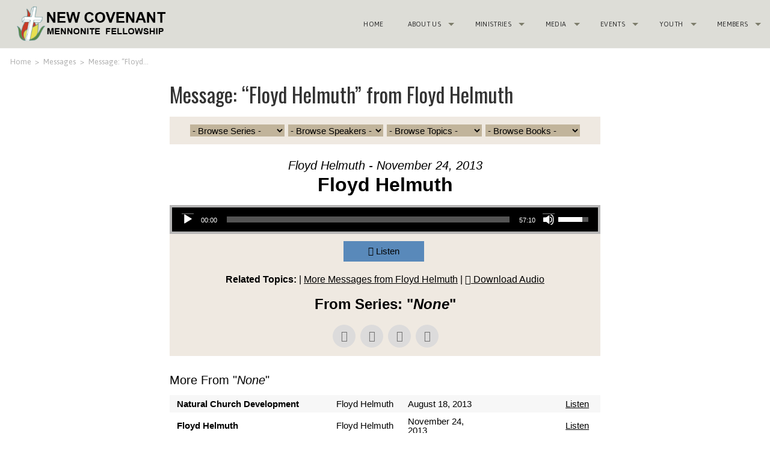

--- FILE ---
content_type: text/html; charset=UTF-8
request_url: https://ncmf.org/messages/message-date/floyd-helmuth/
body_size: 73277
content:
<!DOCTYPE html>
<html xmlns="http://www.w3.org/1999/xhtml" lang="en-US">
<head>
<meta http-equiv="Content-Type" content="text/html; charset=UTF-8" />

<title>Message: &#8220;Floyd Helmuth&#8221; from Floyd Helmuth | - New Covenant Mennonite Fellowship</title>

<meta name="viewport" content="width=device-width,initial-scale=1,user-scalable=no">

<link rel="icon" type="image/png" href="http://ncmf.org/wp-content/uploads/2013/02/NCMF_IOS.png">



<!-- MapPress Easy Google Maps Version:2.90.6 (https://www.mappresspro.com) -->
<meta name='robots' content='max-image-preview:large' />
<link rel='dns-prefetch' href='//fonts.googleapis.com' />
<link rel="alternate" type="application/rss+xml" title="New Covenant Mennonite Fellowship &raquo; Feed" href="https://ncmf.org/feed/" />
<link rel="alternate" type="application/rss+xml" title="New Covenant Mennonite Fellowship &raquo; Comments Feed" href="https://ncmf.org/comments/feed/" />
<link rel="alternate" type="text/calendar" title="New Covenant Mennonite Fellowship &raquo; iCal Feed" href="https://ncmf.org/events/?ical=1" />
<link rel="alternate" title="oEmbed (JSON)" type="application/json+oembed" href="https://ncmf.org/wp-json/oembed/1.0/embed?url=https%3A%2F%2Fncmf.org%2Fmessages%2Fmessage-date%2Ffloyd-helmuth%2F" />
<link rel="alternate" title="oEmbed (XML)" type="text/xml+oembed" href="https://ncmf.org/wp-json/oembed/1.0/embed?url=https%3A%2F%2Fncmf.org%2Fmessages%2Fmessage-date%2Ffloyd-helmuth%2F&#038;format=xml" />
<style id='wp-img-auto-sizes-contain-inline-css' type='text/css'>
img:is([sizes=auto i],[sizes^="auto," i]){contain-intrinsic-size:3000px 1500px}
/*# sourceURL=wp-img-auto-sizes-contain-inline-css */
</style>
<link rel='stylesheet' id='SeriesEngineFrontendStyles-css' href='https://ncmf.org/wp-content/plugins/seriesengine_plugin/css/se_styles.css?ver=6.9' type='text/css' media='all' />
<link rel='stylesheet' id='mediaelement-css' href='https://ncmf.org/wp-includes/js/mediaelement/mediaelementplayer-legacy.min.css?ver=4.2.17' type='text/css' media='all' />
<link rel='stylesheet' id='wp-mediaelement-css' href='https://ncmf.org/wp-includes/js/mediaelement/wp-mediaelement.min.css?ver=6.9' type='text/css' media='all' />
<style id='wp-emoji-styles-inline-css' type='text/css'>

	img.wp-smiley, img.emoji {
		display: inline !important;
		border: none !important;
		box-shadow: none !important;
		height: 1em !important;
		width: 1em !important;
		margin: 0 0.07em !important;
		vertical-align: -0.1em !important;
		background: none !important;
		padding: 0 !important;
	}
/*# sourceURL=wp-emoji-styles-inline-css */
</style>
<link rel='stylesheet' id='wp-block-library-css' href='https://ncmf.org/wp-includes/css/dist/block-library/style.min.css?ver=6.9' type='text/css' media='all' />
<style id='wp-block-image-inline-css' type='text/css'>
.wp-block-image>a,.wp-block-image>figure>a{display:inline-block}.wp-block-image img{box-sizing:border-box;height:auto;max-width:100%;vertical-align:bottom}@media not (prefers-reduced-motion){.wp-block-image img.hide{visibility:hidden}.wp-block-image img.show{animation:show-content-image .4s}}.wp-block-image[style*=border-radius] img,.wp-block-image[style*=border-radius]>a{border-radius:inherit}.wp-block-image.has-custom-border img{box-sizing:border-box}.wp-block-image.aligncenter{text-align:center}.wp-block-image.alignfull>a,.wp-block-image.alignwide>a{width:100%}.wp-block-image.alignfull img,.wp-block-image.alignwide img{height:auto;width:100%}.wp-block-image .aligncenter,.wp-block-image .alignleft,.wp-block-image .alignright,.wp-block-image.aligncenter,.wp-block-image.alignleft,.wp-block-image.alignright{display:table}.wp-block-image .aligncenter>figcaption,.wp-block-image .alignleft>figcaption,.wp-block-image .alignright>figcaption,.wp-block-image.aligncenter>figcaption,.wp-block-image.alignleft>figcaption,.wp-block-image.alignright>figcaption{caption-side:bottom;display:table-caption}.wp-block-image .alignleft{float:left;margin:.5em 1em .5em 0}.wp-block-image .alignright{float:right;margin:.5em 0 .5em 1em}.wp-block-image .aligncenter{margin-left:auto;margin-right:auto}.wp-block-image :where(figcaption){margin-bottom:1em;margin-top:.5em}.wp-block-image.is-style-circle-mask img{border-radius:9999px}@supports ((-webkit-mask-image:none) or (mask-image:none)) or (-webkit-mask-image:none){.wp-block-image.is-style-circle-mask img{border-radius:0;-webkit-mask-image:url('data:image/svg+xml;utf8,<svg viewBox="0 0 100 100" xmlns="http://www.w3.org/2000/svg"><circle cx="50" cy="50" r="50"/></svg>');mask-image:url('data:image/svg+xml;utf8,<svg viewBox="0 0 100 100" xmlns="http://www.w3.org/2000/svg"><circle cx="50" cy="50" r="50"/></svg>');mask-mode:alpha;-webkit-mask-position:center;mask-position:center;-webkit-mask-repeat:no-repeat;mask-repeat:no-repeat;-webkit-mask-size:contain;mask-size:contain}}:root :where(.wp-block-image.is-style-rounded img,.wp-block-image .is-style-rounded img){border-radius:9999px}.wp-block-image figure{margin:0}.wp-lightbox-container{display:flex;flex-direction:column;position:relative}.wp-lightbox-container img{cursor:zoom-in}.wp-lightbox-container img:hover+button{opacity:1}.wp-lightbox-container button{align-items:center;backdrop-filter:blur(16px) saturate(180%);background-color:#5a5a5a40;border:none;border-radius:4px;cursor:zoom-in;display:flex;height:20px;justify-content:center;opacity:0;padding:0;position:absolute;right:16px;text-align:center;top:16px;width:20px;z-index:100}@media not (prefers-reduced-motion){.wp-lightbox-container button{transition:opacity .2s ease}}.wp-lightbox-container button:focus-visible{outline:3px auto #5a5a5a40;outline:3px auto -webkit-focus-ring-color;outline-offset:3px}.wp-lightbox-container button:hover{cursor:pointer;opacity:1}.wp-lightbox-container button:focus{opacity:1}.wp-lightbox-container button:focus,.wp-lightbox-container button:hover,.wp-lightbox-container button:not(:hover):not(:active):not(.has-background){background-color:#5a5a5a40;border:none}.wp-lightbox-overlay{box-sizing:border-box;cursor:zoom-out;height:100vh;left:0;overflow:hidden;position:fixed;top:0;visibility:hidden;width:100%;z-index:100000}.wp-lightbox-overlay .close-button{align-items:center;cursor:pointer;display:flex;justify-content:center;min-height:40px;min-width:40px;padding:0;position:absolute;right:calc(env(safe-area-inset-right) + 16px);top:calc(env(safe-area-inset-top) + 16px);z-index:5000000}.wp-lightbox-overlay .close-button:focus,.wp-lightbox-overlay .close-button:hover,.wp-lightbox-overlay .close-button:not(:hover):not(:active):not(.has-background){background:none;border:none}.wp-lightbox-overlay .lightbox-image-container{height:var(--wp--lightbox-container-height);left:50%;overflow:hidden;position:absolute;top:50%;transform:translate(-50%,-50%);transform-origin:top left;width:var(--wp--lightbox-container-width);z-index:9999999999}.wp-lightbox-overlay .wp-block-image{align-items:center;box-sizing:border-box;display:flex;height:100%;justify-content:center;margin:0;position:relative;transform-origin:0 0;width:100%;z-index:3000000}.wp-lightbox-overlay .wp-block-image img{height:var(--wp--lightbox-image-height);min-height:var(--wp--lightbox-image-height);min-width:var(--wp--lightbox-image-width);width:var(--wp--lightbox-image-width)}.wp-lightbox-overlay .wp-block-image figcaption{display:none}.wp-lightbox-overlay button{background:none;border:none}.wp-lightbox-overlay .scrim{background-color:#fff;height:100%;opacity:.9;position:absolute;width:100%;z-index:2000000}.wp-lightbox-overlay.active{visibility:visible}@media not (prefers-reduced-motion){.wp-lightbox-overlay.active{animation:turn-on-visibility .25s both}.wp-lightbox-overlay.active img{animation:turn-on-visibility .35s both}.wp-lightbox-overlay.show-closing-animation:not(.active){animation:turn-off-visibility .35s both}.wp-lightbox-overlay.show-closing-animation:not(.active) img{animation:turn-off-visibility .25s both}.wp-lightbox-overlay.zoom.active{animation:none;opacity:1;visibility:visible}.wp-lightbox-overlay.zoom.active .lightbox-image-container{animation:lightbox-zoom-in .4s}.wp-lightbox-overlay.zoom.active .lightbox-image-container img{animation:none}.wp-lightbox-overlay.zoom.active .scrim{animation:turn-on-visibility .4s forwards}.wp-lightbox-overlay.zoom.show-closing-animation:not(.active){animation:none}.wp-lightbox-overlay.zoom.show-closing-animation:not(.active) .lightbox-image-container{animation:lightbox-zoom-out .4s}.wp-lightbox-overlay.zoom.show-closing-animation:not(.active) .lightbox-image-container img{animation:none}.wp-lightbox-overlay.zoom.show-closing-animation:not(.active) .scrim{animation:turn-off-visibility .4s forwards}}@keyframes show-content-image{0%{visibility:hidden}99%{visibility:hidden}to{visibility:visible}}@keyframes turn-on-visibility{0%{opacity:0}to{opacity:1}}@keyframes turn-off-visibility{0%{opacity:1;visibility:visible}99%{opacity:0;visibility:visible}to{opacity:0;visibility:hidden}}@keyframes lightbox-zoom-in{0%{transform:translate(calc((-100vw + var(--wp--lightbox-scrollbar-width))/2 + var(--wp--lightbox-initial-left-position)),calc(-50vh + var(--wp--lightbox-initial-top-position))) scale(var(--wp--lightbox-scale))}to{transform:translate(-50%,-50%) scale(1)}}@keyframes lightbox-zoom-out{0%{transform:translate(-50%,-50%) scale(1);visibility:visible}99%{visibility:visible}to{transform:translate(calc((-100vw + var(--wp--lightbox-scrollbar-width))/2 + var(--wp--lightbox-initial-left-position)),calc(-50vh + var(--wp--lightbox-initial-top-position))) scale(var(--wp--lightbox-scale));visibility:hidden}}
/*# sourceURL=https://ncmf.org/wp-includes/blocks/image/style.min.css */
</style>
<style id='global-styles-inline-css' type='text/css'>
:root{--wp--preset--aspect-ratio--square: 1;--wp--preset--aspect-ratio--4-3: 4/3;--wp--preset--aspect-ratio--3-4: 3/4;--wp--preset--aspect-ratio--3-2: 3/2;--wp--preset--aspect-ratio--2-3: 2/3;--wp--preset--aspect-ratio--16-9: 16/9;--wp--preset--aspect-ratio--9-16: 9/16;--wp--preset--color--black: #000000;--wp--preset--color--cyan-bluish-gray: #abb8c3;--wp--preset--color--white: #ffffff;--wp--preset--color--pale-pink: #f78da7;--wp--preset--color--vivid-red: #cf2e2e;--wp--preset--color--luminous-vivid-orange: #ff6900;--wp--preset--color--luminous-vivid-amber: #fcb900;--wp--preset--color--light-green-cyan: #7bdcb5;--wp--preset--color--vivid-green-cyan: #00d084;--wp--preset--color--pale-cyan-blue: #8ed1fc;--wp--preset--color--vivid-cyan-blue: #0693e3;--wp--preset--color--vivid-purple: #9b51e0;--wp--preset--gradient--vivid-cyan-blue-to-vivid-purple: linear-gradient(135deg,rgb(6,147,227) 0%,rgb(155,81,224) 100%);--wp--preset--gradient--light-green-cyan-to-vivid-green-cyan: linear-gradient(135deg,rgb(122,220,180) 0%,rgb(0,208,130) 100%);--wp--preset--gradient--luminous-vivid-amber-to-luminous-vivid-orange: linear-gradient(135deg,rgb(252,185,0) 0%,rgb(255,105,0) 100%);--wp--preset--gradient--luminous-vivid-orange-to-vivid-red: linear-gradient(135deg,rgb(255,105,0) 0%,rgb(207,46,46) 100%);--wp--preset--gradient--very-light-gray-to-cyan-bluish-gray: linear-gradient(135deg,rgb(238,238,238) 0%,rgb(169,184,195) 100%);--wp--preset--gradient--cool-to-warm-spectrum: linear-gradient(135deg,rgb(74,234,220) 0%,rgb(151,120,209) 20%,rgb(207,42,186) 40%,rgb(238,44,130) 60%,rgb(251,105,98) 80%,rgb(254,248,76) 100%);--wp--preset--gradient--blush-light-purple: linear-gradient(135deg,rgb(255,206,236) 0%,rgb(152,150,240) 100%);--wp--preset--gradient--blush-bordeaux: linear-gradient(135deg,rgb(254,205,165) 0%,rgb(254,45,45) 50%,rgb(107,0,62) 100%);--wp--preset--gradient--luminous-dusk: linear-gradient(135deg,rgb(255,203,112) 0%,rgb(199,81,192) 50%,rgb(65,88,208) 100%);--wp--preset--gradient--pale-ocean: linear-gradient(135deg,rgb(255,245,203) 0%,rgb(182,227,212) 50%,rgb(51,167,181) 100%);--wp--preset--gradient--electric-grass: linear-gradient(135deg,rgb(202,248,128) 0%,rgb(113,206,126) 100%);--wp--preset--gradient--midnight: linear-gradient(135deg,rgb(2,3,129) 0%,rgb(40,116,252) 100%);--wp--preset--font-size--small: 13px;--wp--preset--font-size--medium: 20px;--wp--preset--font-size--large: 36px;--wp--preset--font-size--x-large: 42px;--wp--preset--spacing--20: 0.44rem;--wp--preset--spacing--30: 0.67rem;--wp--preset--spacing--40: 1rem;--wp--preset--spacing--50: 1.5rem;--wp--preset--spacing--60: 2.25rem;--wp--preset--spacing--70: 3.38rem;--wp--preset--spacing--80: 5.06rem;--wp--preset--shadow--natural: 6px 6px 9px rgba(0, 0, 0, 0.2);--wp--preset--shadow--deep: 12px 12px 50px rgba(0, 0, 0, 0.4);--wp--preset--shadow--sharp: 6px 6px 0px rgba(0, 0, 0, 0.2);--wp--preset--shadow--outlined: 6px 6px 0px -3px rgb(255, 255, 255), 6px 6px rgb(0, 0, 0);--wp--preset--shadow--crisp: 6px 6px 0px rgb(0, 0, 0);}:where(.is-layout-flex){gap: 0.5em;}:where(.is-layout-grid){gap: 0.5em;}body .is-layout-flex{display: flex;}.is-layout-flex{flex-wrap: wrap;align-items: center;}.is-layout-flex > :is(*, div){margin: 0;}body .is-layout-grid{display: grid;}.is-layout-grid > :is(*, div){margin: 0;}:where(.wp-block-columns.is-layout-flex){gap: 2em;}:where(.wp-block-columns.is-layout-grid){gap: 2em;}:where(.wp-block-post-template.is-layout-flex){gap: 1.25em;}:where(.wp-block-post-template.is-layout-grid){gap: 1.25em;}.has-black-color{color: var(--wp--preset--color--black) !important;}.has-cyan-bluish-gray-color{color: var(--wp--preset--color--cyan-bluish-gray) !important;}.has-white-color{color: var(--wp--preset--color--white) !important;}.has-pale-pink-color{color: var(--wp--preset--color--pale-pink) !important;}.has-vivid-red-color{color: var(--wp--preset--color--vivid-red) !important;}.has-luminous-vivid-orange-color{color: var(--wp--preset--color--luminous-vivid-orange) !important;}.has-luminous-vivid-amber-color{color: var(--wp--preset--color--luminous-vivid-amber) !important;}.has-light-green-cyan-color{color: var(--wp--preset--color--light-green-cyan) !important;}.has-vivid-green-cyan-color{color: var(--wp--preset--color--vivid-green-cyan) !important;}.has-pale-cyan-blue-color{color: var(--wp--preset--color--pale-cyan-blue) !important;}.has-vivid-cyan-blue-color{color: var(--wp--preset--color--vivid-cyan-blue) !important;}.has-vivid-purple-color{color: var(--wp--preset--color--vivid-purple) !important;}.has-black-background-color{background-color: var(--wp--preset--color--black) !important;}.has-cyan-bluish-gray-background-color{background-color: var(--wp--preset--color--cyan-bluish-gray) !important;}.has-white-background-color{background-color: var(--wp--preset--color--white) !important;}.has-pale-pink-background-color{background-color: var(--wp--preset--color--pale-pink) !important;}.has-vivid-red-background-color{background-color: var(--wp--preset--color--vivid-red) !important;}.has-luminous-vivid-orange-background-color{background-color: var(--wp--preset--color--luminous-vivid-orange) !important;}.has-luminous-vivid-amber-background-color{background-color: var(--wp--preset--color--luminous-vivid-amber) !important;}.has-light-green-cyan-background-color{background-color: var(--wp--preset--color--light-green-cyan) !important;}.has-vivid-green-cyan-background-color{background-color: var(--wp--preset--color--vivid-green-cyan) !important;}.has-pale-cyan-blue-background-color{background-color: var(--wp--preset--color--pale-cyan-blue) !important;}.has-vivid-cyan-blue-background-color{background-color: var(--wp--preset--color--vivid-cyan-blue) !important;}.has-vivid-purple-background-color{background-color: var(--wp--preset--color--vivid-purple) !important;}.has-black-border-color{border-color: var(--wp--preset--color--black) !important;}.has-cyan-bluish-gray-border-color{border-color: var(--wp--preset--color--cyan-bluish-gray) !important;}.has-white-border-color{border-color: var(--wp--preset--color--white) !important;}.has-pale-pink-border-color{border-color: var(--wp--preset--color--pale-pink) !important;}.has-vivid-red-border-color{border-color: var(--wp--preset--color--vivid-red) !important;}.has-luminous-vivid-orange-border-color{border-color: var(--wp--preset--color--luminous-vivid-orange) !important;}.has-luminous-vivid-amber-border-color{border-color: var(--wp--preset--color--luminous-vivid-amber) !important;}.has-light-green-cyan-border-color{border-color: var(--wp--preset--color--light-green-cyan) !important;}.has-vivid-green-cyan-border-color{border-color: var(--wp--preset--color--vivid-green-cyan) !important;}.has-pale-cyan-blue-border-color{border-color: var(--wp--preset--color--pale-cyan-blue) !important;}.has-vivid-cyan-blue-border-color{border-color: var(--wp--preset--color--vivid-cyan-blue) !important;}.has-vivid-purple-border-color{border-color: var(--wp--preset--color--vivid-purple) !important;}.has-vivid-cyan-blue-to-vivid-purple-gradient-background{background: var(--wp--preset--gradient--vivid-cyan-blue-to-vivid-purple) !important;}.has-light-green-cyan-to-vivid-green-cyan-gradient-background{background: var(--wp--preset--gradient--light-green-cyan-to-vivid-green-cyan) !important;}.has-luminous-vivid-amber-to-luminous-vivid-orange-gradient-background{background: var(--wp--preset--gradient--luminous-vivid-amber-to-luminous-vivid-orange) !important;}.has-luminous-vivid-orange-to-vivid-red-gradient-background{background: var(--wp--preset--gradient--luminous-vivid-orange-to-vivid-red) !important;}.has-very-light-gray-to-cyan-bluish-gray-gradient-background{background: var(--wp--preset--gradient--very-light-gray-to-cyan-bluish-gray) !important;}.has-cool-to-warm-spectrum-gradient-background{background: var(--wp--preset--gradient--cool-to-warm-spectrum) !important;}.has-blush-light-purple-gradient-background{background: var(--wp--preset--gradient--blush-light-purple) !important;}.has-blush-bordeaux-gradient-background{background: var(--wp--preset--gradient--blush-bordeaux) !important;}.has-luminous-dusk-gradient-background{background: var(--wp--preset--gradient--luminous-dusk) !important;}.has-pale-ocean-gradient-background{background: var(--wp--preset--gradient--pale-ocean) !important;}.has-electric-grass-gradient-background{background: var(--wp--preset--gradient--electric-grass) !important;}.has-midnight-gradient-background{background: var(--wp--preset--gradient--midnight) !important;}.has-small-font-size{font-size: var(--wp--preset--font-size--small) !important;}.has-medium-font-size{font-size: var(--wp--preset--font-size--medium) !important;}.has-large-font-size{font-size: var(--wp--preset--font-size--large) !important;}.has-x-large-font-size{font-size: var(--wp--preset--font-size--x-large) !important;}
/*# sourceURL=global-styles-inline-css */
</style>

<style id='classic-theme-styles-inline-css' type='text/css'>
/*! This file is auto-generated */
.wp-block-button__link{color:#fff;background-color:#32373c;border-radius:9999px;box-shadow:none;text-decoration:none;padding:calc(.667em + 2px) calc(1.333em + 2px);font-size:1.125em}.wp-block-file__button{background:#32373c;color:#fff;text-decoration:none}
/*# sourceURL=/wp-includes/css/classic-themes.min.css */
</style>
<link rel='stylesheet' id='mappress-leaflet-css' href='https://ncmf.org/wp-content/plugins/mappress-google-maps-for-wordpress/lib/leaflet/leaflet.css?ver=1.7.1' type='text/css' media='all' />
<link rel='stylesheet' id='mappress-css' href='https://ncmf.org/wp-content/plugins/mappress-google-maps-for-wordpress/css/mappress.css?ver=2.90.6' type='text/css' media='all' />
<link rel='stylesheet' id='thickbox.css-css' href='https://ncmf.org/wp-includes/js/thickbox/thickbox.css?ver=1.0' type='text/css' media='all' />
<link rel='stylesheet' id='dashicons-css' href='https://ncmf.org/wp-includes/css/dashicons.min.css?ver=6.9' type='text/css' media='all' />
<link rel='stylesheet' id='thickbox-css' href='https://ncmf.org/wp-includes/js/thickbox/thickbox.css?ver=6.9' type='text/css' media='all' />
<link rel='stylesheet' id='uplifted-fonts-css' href='//fonts.googleapis.com/css?family=Asap%3A400%2C700%7COswald%3A300%2C400%2C700&#038;subset=latin%2Clatin-ext&#038;ver=6.9' type='text/css' media='all' />
<link rel='stylesheet' id='uplifted-flexslider-css' href='https://ncmf.org/wp-content/themes/uplifted/assets/css/flexslider-fonts.css?ver=6.9' type='text/css' media='all' />
<link rel='stylesheet' id='wp-members-css' href='https://ncmf.org/wp-content/plugins/wp-members/assets/css/forms/generic-no-float.min.css?ver=3.4.9.5' type='text/css' media='all' />
<link rel='stylesheet' id='__EPYT__style-css' href='https://ncmf.org/wp-content/plugins/youtube-embed-plus/styles/ytprefs.min.css?ver=14.2.1.3' type='text/css' media='all' />
<style id='__EPYT__style-inline-css' type='text/css'>

                .epyt-gallery-thumb {
                        width: 33.333%;
                }
                
/*# sourceURL=__EPYT__style-inline-css */
</style>
<link rel='stylesheet' id='uplifted-style-override-css' href='https://ncmf.org/wp-content/uploads/2024/06/style.css?ver=2024-06-16' type='text/css' media='all' />
<script type="text/javascript" src="https://ncmf.org/wp-includes/js/jquery/jquery.min.js?ver=3.7.1" id="jquery-core-js"></script>
<script type="text/javascript" src="https://ncmf.org/wp-includes/js/jquery/jquery-migrate.min.js?ver=3.4.1" id="jquery-migrate-js"></script>
<script type="text/javascript" id="SeriesEngineFrontendJavascript-js-extra">
/* <![CDATA[ */
var seajax = {"ajaxurl":"https://ncmf.org/wp-admin/admin-ajax.php"};
//# sourceURL=SeriesEngineFrontendJavascript-js-extra
/* ]]> */
</script>
<script type="text/javascript" src="https://ncmf.org/wp-content/plugins/seriesengine_plugin/js/seriesenginefrontend281.js?ver=6.9" id="SeriesEngineFrontendJavascript-js"></script>
<script type="text/javascript" id="ctfw-ie-unsupported-js-extra">
/* <![CDATA[ */
var ctfw_ie_unsupported = {"default_version":"7","min_version":"5","max_version":"9","version":"7","message":"You are using an outdated version of Internet Explorer. Please upgrade your browser to use this site.","redirect_url":"http://browsehappy.com/"};
//# sourceURL=ctfw-ie-unsupported-js-extra
/* ]]> */
</script>
<script type="text/javascript" src="https://ncmf.org/wp-content/themes/uplifted/framework/js/ie-unsupported.js?ver=1.0.4" id="ctfw-ie-unsupported-js"></script>
<script type="text/javascript" src="https://ncmf.org/wp-content/themes/uplifted/framework/js/jquery.fitvids.js?ver=1.0.4" id="fitvids-js"></script>
<script type="text/javascript" src="https://ncmf.org/wp-content/themes/uplifted/framework/js/responsive-embeds.js?ver=1.0.4" id="ctfw-responsive-embeds-js"></script>
<script type="text/javascript" src="https://ncmf.org/wp-content/themes/uplifted/assets/js/jquery.flexslider.js?ver=6.9" id="uplifted-flexslider-js"></script>
<script type="text/javascript" id="__ytprefs__-js-extra">
/* <![CDATA[ */
var _EPYT_ = {"ajaxurl":"https://ncmf.org/wp-admin/admin-ajax.php","security":"db92b81d95","gallery_scrolloffset":"20","eppathtoscripts":"https://ncmf.org/wp-content/plugins/youtube-embed-plus/scripts/","eppath":"https://ncmf.org/wp-content/plugins/youtube-embed-plus/","epresponsiveselector":"[\"iframe.__youtube_prefs__\",\"iframe[src*='youtube.com']\",\"iframe[src*='youtube-nocookie.com']\",\"iframe[data-ep-src*='youtube.com']\",\"iframe[data-ep-src*='youtube-nocookie.com']\",\"iframe[data-ep-gallerysrc*='youtube.com']\"]","epdovol":"1","version":"14.2.1.3","evselector":"iframe.__youtube_prefs__[src], iframe[src*=\"youtube.com/embed/\"], iframe[src*=\"youtube-nocookie.com/embed/\"]","ajax_compat":"","maxres_facade":"eager","ytapi_load":"never","pause_others":"","stopMobileBuffer":"1","facade_mode":"","not_live_on_channel":"","vi_active":"","vi_js_posttypes":[]};
//# sourceURL=__ytprefs__-js-extra
/* ]]> */
</script>
<script type="text/javascript" src="https://ncmf.org/wp-content/plugins/youtube-embed-plus/scripts/ytprefs.min.js?ver=14.2.1.3" id="__ytprefs__-js"></script>
<script type="text/javascript" src="https://ncmf.org/wp-content/plugins/spider-event-calendar/elements/calendar.js?ver=1.5.64" id="Calendar-js"></script>
<script type="text/javascript" src="https://ncmf.org/wp-content/plugins/spider-event-calendar/elements/calendar-setup.js?ver=1.5.64" id="calendar-setup-js"></script>
<script type="text/javascript" src="https://ncmf.org/wp-content/plugins/spider-event-calendar/elements/calendar_function.js?ver=1.5.64" id="calendar_function-js"></script>
<link rel="https://api.w.org/" href="https://ncmf.org/wp-json/" /><link rel="EditURI" type="application/rsd+xml" title="RSD" href="https://ncmf.org/xmlrpc.php?rsd" />
<link rel="canonical" href="https://ncmf.org/messages/message-date/floyd-helmuth/" />
<link rel='shortlink' href='https://ncmf.org/?p=4775' />
<meta property="og:site_name" content="New Covenant Mennonite Fellowship" /><meta property="og:description" content="A message from the series &quot;None.&quot; " /><meta property="og:title" content="Message: &#8220;Floyd Helmuth&#8221; from Floyd Helmuth" /><meta property="og:url" content='https://ncmf.org/messages/message-date/floyd-helmuth/' /><!-- Display fixes for Internet Explorer -->
	<!--[if IE 9]>
	<link href="https://ncmf.org/wp-content/plugins/seriesengine_plugin/css/ie9_fix.css" rel="stylesheet" type="text/css" />
	<![endif]-->
	<!--[if IE 8]>
	<link href="https://ncmf.org/wp-content/plugins/seriesengine_plugin/css/ie8_fix.css" rel="stylesheet" type="text/css" />
	<![endif]-->
	<!--[if lte IE 7]>
	<link href="https://ncmf.org/wp-content/plugins/seriesengine_plugin/css/ie7_fix.css" rel="stylesheet" type="text/css" />
	<![endif]-->
	<!-- end display fixes for Internet Explorer -->  <script>
    var xx_cal_xx = '&';
  </script>
  <meta name="tec-api-version" content="v1"><meta name="tec-api-origin" content="https://ncmf.org"><link rel="alternate" href="https://ncmf.org/wp-json/tribe/events/v1/" /><style type='text/css' id='custom-header-textcolor'>.title-area #title a{ color: #blank; } </style><link rel="icon" href="https://ncmf.org/wp-content/uploads/2024/05/cropped-Nw-Covenant-Logo-Icon_upscaled-100x100.png" sizes="32x32" />
<link rel="icon" href="https://ncmf.org/wp-content/uploads/2024/05/cropped-Nw-Covenant-Logo-Icon_upscaled-200x200.png" sizes="192x192" />
<link rel="apple-touch-icon" href="https://ncmf.org/wp-content/uploads/2024/05/cropped-Nw-Covenant-Logo-Icon_upscaled-200x200.png" />
<meta name="msapplication-TileImage" content="https://ncmf.org/wp-content/uploads/2024/05/cropped-Nw-Covenant-Logo-Icon_upscaled-300x300.png" />






<link rel='stylesheet' id='spcalendar-jos-css' href='https://ncmf.org/wp-content/plugins/spider-event-calendar/elements/calendar-jos.css?ver=1.5.64' type='text/css' media='' />
<link rel='stylesheet' id='wp-color-picker-css' href='https://ncmf.org/wp-admin/css/color-picker.min.css?ver=6.9' type='text/css' media='all' />
<link rel='stylesheet' id='gllr_stylesheet-css' href='https://ncmf.org/wp-content/plugins/gallery-plugin/css/frontend_style.css?ver=4.7.1' type='text/css' media='all' />
<link rel='stylesheet' id='gllr_fancybox_stylesheet-css' href='https://ncmf.org/wp-content/plugins/gallery-plugin/fancybox/jquery.fancybox.min.css?ver=4.7.1' type='text/css' media='all' />
</head>
<body class="wp-singular enmse_message-template-default single single-enmse_message postid-4775 wp-theme-uplifted fl-builder-2-8-3-6 gllr_uplifted-theme tribe-no-js uplifted-no-sidebar layout_default">







<div id="wrapper">

	
	<header id="masthead">

		
		<div class="top-bar-container fixed">
				<nav class="top-bar">

					
					<ul class="title-area">
						<li class="name">
							<h1 id="title">
								<a class="title" href="https://ncmf.org/">
																	<img src="https://www.ncmf.org/wp-content/uploads/2014/10/ncmf_logo_final.png" alt="" />
																								</a>
							</h1>
						</li>
						<li class="toggle-topbar menu-icon"><a href="#"><span>Menu</span></a></li>
					</ul>

					
					<section class="top-bar-section">
																		
												<ul id="menu-ncmf-main" class="top-bar-menu right"><li class="divider"></li><li id="menu-item-1018" class="menu-item menu-item-type-post_type menu-item-object-page menu-item-home menu-item-1018"><a href="https://ncmf.org/">Home</a></li>
<li class="divider"></li><li id="menu-item-8" class="menu-item menu-item-type-post_type menu-item-object-page menu-item-has-children has-dropdown menu-item-8"><a href="https://ncmf.org/aboutus/">About Us</a>
<ul class="sub-menu dropdown">
	<li id="menu-item-218" class="menu-item menu-item-type-post_type menu-item-object-page menu-item-218"><a href="https://ncmf.org/aboutus/contactus/">Contact Us</a></li>
	<li id="menu-item-219" class="menu-item menu-item-type-post_type menu-item-object-page menu-item-219"><a href="https://ncmf.org/aboutus/visitus/">Visit Us</a></li>
	<li id="menu-item-6946" class="menu-item menu-item-type-post_type menu-item-object-page menu-item-6946"><a href="https://ncmf.org/online-giving/">Online Giving</a></li>
</ul>
</li>
<li class="divider"></li><li id="menu-item-12402" class="menu-item menu-item-type-post_type menu-item-object-page menu-item-has-children has-dropdown menu-item-12402"><a href="https://ncmf.org/ministries/">Ministries</a>
<ul class="sub-menu dropdown">
	<li id="menu-item-6069" class="menu-item menu-item-type-post_type menu-item-object-page menu-item-6069"><a href="https://ncmf.org/ladies-fellowship/">Ladies Fellowship</a></li>
	<li id="menu-item-6345" class="menu-item menu-item-type-post_type menu-item-object-page menu-item-6345"><a href="https://ncmf.org/vacation-bible-school/">Vacation Bible School</a></li>
</ul>
</li>
<li class="divider"></li><li id="menu-item-746" class="menu-item menu-item-type-post_type menu-item-object-page menu-item-has-children has-dropdown menu-item-746"><a href="https://ncmf.org/media/">Media</a>
<ul class="sub-menu dropdown">
	<li id="menu-item-1125" class="menu-item menu-item-type-post_type menu-item-object-page menu-item-1125"><a href="https://ncmf.org/live-stream/">Live Stream</a></li>
	<li id="menu-item-5081" class="menu-item menu-item-type-post_type menu-item-object-page menu-item-5081"><a href="https://ncmf.org/sermon-archive/">Sermon Archive</a></li>
	<li id="menu-item-12226" class="menu-item menu-item-type-post_type menu-item-object-page menu-item-12226"><a href="https://ncmf.org/worship-archive/">Worship Archive</a></li>
	<li id="menu-item-58" class="menu-item menu-item-type-post_type menu-item-object-page menu-item-58"><a href="https://ncmf.org/media/bulletins/">Bulletins</a></li>
	<li id="menu-item-6682" class="menu-item menu-item-type-post_type menu-item-object-page menu-item-6682"><a href="https://ncmf.org/sunday-school/">Adult Sunday School</a></li>
	<li id="menu-item-12771" class="menu-item menu-item-type-post_type menu-item-object-page menu-item-12771"><a href="https://ncmf.org/carol-horst-funeral/">Carol Horst Funeral</a></li>
</ul>
</li>
<li class="divider"></li><li id="menu-item-1813" class="menu-item menu-item-type-custom menu-item-object-custom menu-item-has-children has-dropdown menu-item-1813"><a href="/events">Events</a>
<ul class="sub-menu dropdown">
	<li id="menu-item-6626" class="menu-item menu-item-type-post_type menu-item-object-page menu-item-6626"><a href="https://ncmf.org/facility-rental/">Facility Rental</a></li>
</ul>
</li>
<li class="divider"></li><li id="menu-item-642" class="menu-item menu-item-type-custom menu-item-object-custom menu-item-has-children has-dropdown menu-item-642"><a href="http://www.facebook.com/pages/New-Covenant-Mennonite-Youth/236173082702">Youth</a>
<ul class="sub-menu dropdown">
	<li id="menu-item-36" class="menu-item menu-item-type-custom menu-item-object-custom menu-item-36"><a href="http://www.facebook.com/pages/New-Covenant-Mennonite-Youth/236173082702">Youth Facebook Page</a></li>
</ul>
</li>
<li class="divider"></li><li id="menu-item-1206" class="menu-item menu-item-type-post_type menu-item-object-page menu-item-has-children has-dropdown menu-item-1206"><a href="https://ncmf.org/members/">Members</a>
<ul class="sub-menu dropdown">
	<li id="menu-item-1948" class="menu-item menu-item-type-post_type menu-item-object-page menu-item-1948"><a href="https://ncmf.org/members/facility-calendar/">Facility Calendar</a></li>
	<li id="menu-item-5934" class="menu-item menu-item-type-post_type menu-item-object-page menu-item-5934"><a href="https://ncmf.org/introduction-to-ncmf/">Introduction to NCMF</a></li>
	<li id="menu-item-1572" class="menu-item menu-item-type-post_type menu-item-object-page menu-item-has-children has-dropdown menu-item-1572"><a href="https://ncmf.org/members/member-files/">Member Files</a>
<ul class="sub-menu dropdown">
		<li id="menu-item-238" class="menu-item menu-item-type-post_type menu-item-object-page menu-item-238"><a href="https://ncmf.org/members/membersdirectory/">Members Directory</a></li>
		<li id="menu-item-1634" class="menu-item menu-item-type-post_type menu-item-object-page menu-item-1634"><a href="https://ncmf.org/members/child-abuse-reporting-info/">Child Abuse Reporting Info</a></li>
		<li id="menu-item-6689" class="menu-item menu-item-type-post_type menu-item-object-page menu-item-6689"><a href="https://ncmf.org/members/covenant-review/">Covenant Review</a></li>
	</ul>
</li>
</ul>
</li>
</ul>											</section>
				</nav>
		</div>

		
	</header>

	
	<div class="ctfw-breadcrumbs"><a href="https://ncmf.org/">Home</a> > <a href="https://ncmf.org/messages/message-date/">Messages</a> > <a href="https://ncmf.org/messages/message-date/floyd-helmuth/">Message: &#8220;Floyd&hellip;</a></div></div>
	<div id="container">

<div id="uplifted-content">

	<div id="uplifted-content-inner">

		
		<div class="uplifted-content-block uplifted-content-block-close uplifted-clearfix">

			
			


	
		
	<article id="post-4775" class="uplifted-entry-full post-4775 enmse_message type-enmse_message status-publish hentry ctfw-no-image">

					<h1 class="uplifted-entry-title uplifted-main-title">Message: &#8220;Floyd Helmuth&#8221; from Floyd Helmuth</h1>
		
		<div class="uplifted-entry-content uplifted-clearfix">

			<div id="seriesengine">
	<script src="https://player.vimeo.com/api/player.js"></script>
	<input type="hidden" name="enmse-random" value="1267241193" class="enmse-random">
	<div class="enmse-loading-icon" style="display: none;">
		<p>Loading Content...</p>
	</div>
	<div class="enmse-copy-link-box" style="display: none;">
		<h4>Share a Link to this Message</h4>
		<p>The link has been copied to your clipboard; paste it anywhere you would like to share it.</p>
		<a href="#" class="enmse-copy-link-done">Close</a>
	</div>
	<div class="enmse-content-container" id="enmse-top1267241193">
		<input type="hidden" name="enmse-rrandom" value="1267241193" class="enmse-rrandom">
			<div class="enmse-selector four">
		<select name="enmse_series" class="enmse_series">
		<option value="0">- Browse Series -</option>
		<option value="0" dir="0">-------------</option>
		<option value="&amp;enmse_archives=1" dir="&amp;enmse_archives=1">View Series Archives</option>
		<option value="&amp;enmse_am=1" dir="&amp;enmse_am=1">View All Messages</option>		<option value="0" dir="0">-------------</option>
				<option value="&amp;enmse_sid=10029">Anabaptist History</option>
				<option value="&amp;enmse_sid=10026">Sermon on the Mount</option>
				<option value="&amp;enmse_sid=10025">Ladies Fellowship</option>
				<option value="&amp;enmse_sid=10027">Sunday Morning Worship</option>
				<option value="&amp;enmse_sid=9203">Midweek Meeting - 19:00</option>
				<option value="&amp;enmse_sid=9201">Sunday Morning - 10:30</option>
				<option value="&amp;enmse_sid=10023">Covenant Review</option>
				<option value="&amp;enmse_sid=10022">The Beatitudes</option>
				<option value="&amp;enmse_sid=9012">Spiritual Gifts</option>
				<option value="&amp;enmse_sid=10024">Drama</option>
				<option value="&amp;enmse_sid=9009">None</option>
				<option value="&amp;enmse_sid=9004">Luke</option>
				<option value="&amp;enmse_sid=9007">Acts</option>
		
	</select>
			<select name="enmse_speakers" class="enmse_speakers">
		<option value="0">- Browse Speakers -</option>
				<option value="&amp;enmse_spid=10037">Guest Speakers </option>
				<option value="&amp;enmse_spid=10038">Drama Team </option>
				<option value="&amp;enmse_spid=10036"> Andrew Myer</option>
				<option value="&amp;enmse_spid=10018"> Danny Eicher</option>
				<option value="&amp;enmse_spid=10007"> Dave Myer</option>
				<option value="&amp;enmse_spid=10015"> Dave Stoner</option>
				<option value="&amp;enmse_spid=10008"> Eric Hershberger</option>
				<option value="&amp;enmse_spid=9007"> Floyd Helmuth</option>
				<option value="&amp;enmse_spid=10040">Stephen  Gingrich</option>
				<option value="&amp;enmse_spid=10027"> Joel Cook</option>
				<option value="&amp;enmse_spid=10017"> Ken Neff</option>
				<option value="&amp;enmse_spid=10014"> Lloyd Esh</option>
				<option value="&amp;enmse_spid=9015"> Loren Miller</option>
				<option value="&amp;enmse_spid=10009"> Luke Martin</option>
				<option value="&amp;enmse_spid=10044">Eric Martin</option>
				<option value="&amp;enmse_spid=9012"> Robert Riegsecker</option>
				<option value="&amp;enmse_spid=10046">James Snader</option>
				<option value="&amp;enmse_spid=10023"> Steve Estep</option>
				<option value="&amp;enmse_spid=10045">Linden Stoltzfus</option>
				<option value="&amp;enmse_spid=10039">Dale Swartzentruber</option>
			</select>
			<select name="enmse_topics" class="enmse_topics">
		<option value="0">- Browse Topics -</option>
				<option value="&amp;enmse_tid=10019">Christian Walk</option>
				<option value="&amp;enmse_tid=10016">Temptation</option>
				<option value="&amp;enmse_tid=9001"></option>
				<option value="&amp;enmse_tid=10020">Covenant Review</option>
				<option value="&amp;enmse_tid=10021">Prayer</option>
				<option value="&amp;enmse_tid=10022">Thankfulness</option>
				<option value="&amp;enmse_tid=10023">Hope</option>
				<option value="&amp;enmse_tid=10024">Mercy</option>
				<option value="&amp;enmse_tid=10025">Faith</option>
				<option value="&amp;enmse_tid=10026">Grace</option>
				<option value="&amp;enmse_tid=10027">Worry</option>
				<option value="&amp;enmse_tid=10028">Suffering</option>
				<option value="&amp;enmse_tid=10029">Idolatry</option>
				<option value="&amp;enmse_tid=10030">Missions</option>
				<option value="&amp;enmse_tid=10031">Bitterness</option>
				<option value="&amp;enmse_tid=10032">Fasting</option>
				<option value="&amp;enmse_tid=10033">Love</option>
				<option value="&amp;enmse_tid=10034">Modesty</option>
				<option value="&amp;enmse_tid=10035">Holy Spirit</option>
				<option value="&amp;enmse_tid=10036">Obedience</option>
				<option value="&amp;enmse_tid=10037">Submission</option>
				<option value="&amp;enmse_tid=10038">Giving</option>
				<option value="&amp;enmse_tid=10039">Boundaries</option>
				<option value="&amp;enmse_tid=10040">Sacrifice</option>
				<option value="&amp;enmse_tid=10041">Communion</option>
				<option value="&amp;enmse_tid=10042">Christmas</option>
				<option value="&amp;enmse_tid=10043">Marriage</option>
				<option value="&amp;enmse_tid=10044">Non-Resistance</option>
				<option value="&amp;enmse_tid=10045">Tithe</option>
				<option value="&amp;enmse_tid=10046">Entertainment</option>
				<option value="&amp;enmse_tid=10047">Identity</option>
				<option value="&amp;enmse_tid=10048">Peace</option>
				<option value="&amp;enmse_tid=10049">Children's Church</option>
				<option value="&amp;enmse_tid=10050">Trust</option>
				<option value="&amp;enmse_tid=10051">Veiling</option>
				<option value="&amp;enmse_tid=10052">Fellowship</option>
				<option value="&amp;enmse_tid=10053">Resurrection</option>
				<option value="&amp;enmse_tid=10054">Mothers </option>
				<option value="&amp;enmse_tid=10055">VBS</option>
				<option value="&amp;enmse_tid=10056">Repentance</option>
				<option value="&amp;enmse_tid=10057">Death</option>
				<option value="&amp;enmse_tid=10058">Baptism</option>
				<option value="&amp;enmse_tid=10059">Church Body</option>
				<option value="&amp;enmse_tid=10060">Encouragement</option>
				<option value="&amp;enmse_tid=10061">Calling</option>
				<option value="&amp;enmse_tid=10062">Doubt</option>
				<option value="&amp;enmse_tid=10063">Respect</option>
			</select>
			<select name="enmse_books" class="enmse_books">
		<option value="0">- Browse Books -</option>
				<option value="&amp;enmse_bid=1">Genesis</option>
				<option value="&amp;enmse_bid=2">Exodus</option>
				<option value="&amp;enmse_bid=6">Joshua</option>
				<option value="&amp;enmse_bid=9">1 Samuel</option>
				<option value="&amp;enmse_bid=11">1 Kings</option>
				<option value="&amp;enmse_bid=16">Nehemiah</option>
				<option value="&amp;enmse_bid=19">Psalms</option>
				<option value="&amp;enmse_bid=20">Proverbs</option>
				<option value="&amp;enmse_bid=21">Ecclesiastes</option>
				<option value="&amp;enmse_bid=23">Isaiah</option>
				<option value="&amp;enmse_bid=24">Jeremiah</option>
				<option value="&amp;enmse_bid=32">Jonah</option>
				<option value="&amp;enmse_bid=33">Micah</option>
				<option value="&amp;enmse_bid=39">Malachi</option>
				<option value="&amp;enmse_bid=40">Matthew</option>
				<option value="&amp;enmse_bid=41">Mark</option>
				<option value="&amp;enmse_bid=42">Luke</option>
				<option value="&amp;enmse_bid=43">John</option>
				<option value="&amp;enmse_bid=44">Acts</option>
				<option value="&amp;enmse_bid=45">Romans</option>
				<option value="&amp;enmse_bid=46">1 Corinthians</option>
				<option value="&amp;enmse_bid=47">2 Corinthians</option>
				<option value="&amp;enmse_bid=48">Galatians</option>
				<option value="&amp;enmse_bid=49">Ephesians</option>
				<option value="&amp;enmse_bid=50">Philippians</option>
				<option value="&amp;enmse_bid=52">1 Thessalonians</option>
				<option value="&amp;enmse_bid=54">1 Timothy</option>
				<option value="&amp;enmse_bid=55">2 Timothy</option>
				<option value="&amp;enmse_bid=58">Hebrews</option>
				<option value="&amp;enmse_bid=59">James</option>
				<option value="&amp;enmse_bid=60">1 Peter</option>
				<option value="&amp;enmse_bid=61">2 Peter</option>
				<option value="&amp;enmse_bid=66">Revelation</option>
			</select>
	</div>
					<!-- Single Message and Related Series Details -->
<h3 class="enmse-modern-message-meta"> Floyd Helmuth - November 24, 2013</h3>
<h2 class="enmse-modern-message-title">Floyd Helmuth</h2>
<!-- Display Audio or Video -->
<div class="enmse-player" >
    <div class="enmse-media-container modern">
		<div class="enmse-watch w1267241193" style="display:none;"></div>
		<div class="enmse-listen" ><div class="enmse-modern-audio"><audio src="http://ncmf.org/wp-content/uploads/sermons/11-24-2013.mp3" controls="controls" class="enmse-audio-player enmseaplayer" rel="365" name="9025" preload="metadata"></audio></div></div>
		<div class="enmse-alternate a1267241193" style="display:none;"></div>
	</div>
	<ul class="enmse-modern-player-tabs">
				<li class="enmse-listen-tab enmse-tab-selected"><a href="https://ncmf.org/messages/message-date/floyd-helmuth/?enmse=1&amp;enmse_mid=9025&amp;enmse_av=1" >Listen</a></li>			</ul>
	<div style="clear: both;"></div>
	<div class="enmse-modern-player-details">
			   		   	<!-- Related Topics -->
	   					<p class="enmse-related-topics" style="margin-top: 12px"><strong>Related Topics:</strong> <a href="https://ncmf.org/messages/message-date/floyd-helmuth/?enmse=1&amp;enmse_tid=9001" class="enmse-topic-ajax"><input type="hidden" name="enmse-topic-info" value="&amp;enmse_tid=9001" class="enmse-topic-info"></a> | <a href="https://ncmf.org/messages/message-date/floyd-helmuth/?enmse=1&amp;enmse_spid=9007" class="enmse-speaker-ajax">More Messages from  Floyd Helmuth<input type="hidden" name="enmse-speaker-info" value="&amp;enmse_spid=9007" class="enmse-speaker-info"></a> | <a href="http://ncmf.org/wp-content/uploads/sermons/11-24-2013.mp3" id="enmse-modern-download-audio"  download>Download Audio</a></p>						<h3>From Series: "<em>None</em>"</h3>	    			</div>
		<div class="enmse-share-details modern">
				<ul>
	<li class="enmse-facebook"><a href="http://www.facebook.com/sharer/sharer.php?u=https://ncmf.org/messages/message-date/floyd-helmuth/" target="_blank"><span>Facebook</span></a></li>
	<li class="enmse-twitter"><a href="https://twitter.com/intent/tweet?text=%22Floyd Helmuth%22%20on%20New Covenant Mennonite Fellowship:&url=%20https://ncmf.org/messages/message-date/floyd-helmuth/" target="_blank"><span>Tweet Link</span></a></li>
	<li class="enmse-share-link"><a href="https://ncmf.org/messages/message-date/floyd-helmuth/"><span>Share Link</span></a><input type="hidden" class="enmsecopylink" value="https://ncmf.org/messages/message-date/floyd-helmuth/" /></li>
	<li class="enmse-email"><a href="mailto:TypeEmailHere@address.com?subject=Check%20out%20%22Floyd Helmuth%22%20on%20New Covenant Mennonite Fellowship&body=Check%20out%20%22Floyd Helmuth%22%20on%20New Covenant Mennonite Fellowship%20at%20the%20link%20below:%0A%0Ahttps://ncmf.org/messages/message-date/floyd-helmuth/"><span>Send Email</span></a></li>
	</div>
	</div>	
							<!-- Related Messages -->
<h3 class="enmse-more-title">More From "<em>None</em>"</h3>
		<div class="enmse-related-area" id="enmse-related1267241193">
		<table class="enmse-more-messages" cellpadding="0" cellspacing="0">
				    	<tr class="enmse-odd">
	            <td class="enmse-title-cell">Natural Church Development</td>
	            <td class="enmse-date-cell enmse-speaker-cell">Floyd Helmuth</td>
	            <td class="enmse-date-cell">August 18, 2013</td>
				<td class="enmse-alternate-cell"><input type="hidden" name="enmse-ajax-values" value="&amp;enmse_sid=9009&amp;enmse_mid=9012&amp;enmse_xv=1" class="enmse-ajax-values"></td><td class="enmse-watch-cell"><input type="hidden" name="enmse-ajax-values" value="&amp;enmse_sid=9009&amp;enmse_mid=9012" class="enmse-ajax-values"></td><td class="enmse-listen-cell"><a href="https://ncmf.org/messages/message-date/floyd-helmuth/?enmse=1&amp;enmse_sid=9009&amp;enmse_mid=9012&amp;enmse_av=1" class="enmse-ajax-link">Listen</a><input type="hidden" name="enmse-ajax-values" value="&amp;enmse_sid=9009&amp;enmse_mid=9012&amp;enmse_av=1" class="enmse-ajax-values"></td>			</tr>
				    	<tr class="enmse-even">
	            <td class="enmse-title-cell">Floyd Helmuth</td>
	            <td class="enmse-date-cell enmse-speaker-cell">Floyd Helmuth</td>
	            <td class="enmse-date-cell">November 24, 2013</td>
				<td class="enmse-alternate-cell"><input type="hidden" name="enmse-ajax-values" value="&amp;enmse_sid=9009&amp;enmse_mid=9025&amp;enmse_xv=1" class="enmse-ajax-values"></td><td class="enmse-watch-cell"><input type="hidden" name="enmse-ajax-values" value="&amp;enmse_sid=9009&amp;enmse_mid=9025" class="enmse-ajax-values"></td><td class="enmse-listen-cell"><a href="https://ncmf.org/messages/message-date/floyd-helmuth/?enmse=1&amp;enmse_sid=9009&amp;enmse_mid=9025&amp;enmse_av=1" class="enmse-ajax-link">Listen</a><input type="hidden" name="enmse-ajax-values" value="&amp;enmse_sid=9009&amp;enmse_mid=9025&amp;enmse_av=1" class="enmse-ajax-values"></td>			</tr>
				    	<tr class="enmse-odd">
	            <td class="enmse-title-cell">Christmas Program</td>
	            <td class="enmse-date-cell enmse-speaker-cell">Guest Speakers </td>
	            <td class="enmse-date-cell">December 22, 2013</td>
				<td class="enmse-alternate-cell"><input type="hidden" name="enmse-ajax-values" value="&amp;enmse_sid=9009&amp;enmse_mid=9029&amp;enmse_xv=1" class="enmse-ajax-values"></td><td class="enmse-watch-cell"><input type="hidden" name="enmse-ajax-values" value="&amp;enmse_sid=9009&amp;enmse_mid=9029" class="enmse-ajax-values"></td><td class="enmse-listen-cell"><a href="https://ncmf.org/messages/message-date/floyd-helmuth/?enmse=1&amp;enmse_sid=9009&amp;enmse_mid=9029&amp;enmse_av=1" class="enmse-ajax-link">Listen</a><input type="hidden" name="enmse-ajax-values" value="&amp;enmse_sid=9009&amp;enmse_mid=9029&amp;enmse_av=1" class="enmse-ajax-values"></td>			</tr>
				    	<tr class="enmse-even">
	            <td class="enmse-title-cell">Abundant Living</td>
	            <td class="enmse-date-cell enmse-speaker-cell"> Lloyd Esh</td>
	            <td class="enmse-date-cell">January 19, 2014</td>
				<td class="enmse-alternate-cell"><input type="hidden" name="enmse-ajax-values" value="&amp;enmse_sid=9009&amp;enmse_mid=9032&amp;enmse_xv=1" class="enmse-ajax-values"></td><td class="enmse-watch-cell"><input type="hidden" name="enmse-ajax-values" value="&amp;enmse_sid=9009&amp;enmse_mid=9032" class="enmse-ajax-values"></td><td class="enmse-listen-cell"><a href="https://ncmf.org/messages/message-date/floyd-helmuth/?enmse=1&amp;enmse_sid=9009&amp;enmse_mid=9032&amp;enmse_av=1" class="enmse-ajax-link">Listen</a><input type="hidden" name="enmse-ajax-values" value="&amp;enmse_sid=9009&amp;enmse_mid=9032&amp;enmse_av=1" class="enmse-ajax-values"></td>			</tr>
				    	<tr class="enmse-odd">
	            <td class="enmse-title-cell">Sept. 7th 2014</td>
	            <td class="enmse-date-cell enmse-speaker-cell"> Dave Myer</td>
	            <td class="enmse-date-cell">September 7, 2014</td>
				<td class="enmse-alternate-cell"><input type="hidden" name="enmse-ajax-values" value="&amp;enmse_sid=9009&amp;enmse_mid=9042&amp;enmse_xv=1" class="enmse-ajax-values"></td><td class="enmse-watch-cell"><input type="hidden" name="enmse-ajax-values" value="&amp;enmse_sid=9009&amp;enmse_mid=9042" class="enmse-ajax-values"></td><td class="enmse-listen-cell"><a href="https://ncmf.org/messages/message-date/floyd-helmuth/?enmse=1&amp;enmse_sid=9009&amp;enmse_mid=9042&amp;enmse_av=1" class="enmse-ajax-link">Listen</a><input type="hidden" name="enmse-ajax-values" value="&amp;enmse_sid=9009&amp;enmse_mid=9042&amp;enmse_av=1" class="enmse-ajax-values"></td>			</tr>
				    	<tr class="enmse-even">
	            <td class="enmse-title-cell">Oct. 5th 2014</td>
	            <td class="enmse-date-cell enmse-speaker-cell"> Lloyd Esh</td>
	            <td class="enmse-date-cell">October 5, 2014</td>
				<td class="enmse-alternate-cell"><input type="hidden" name="enmse-ajax-values" value="&amp;enmse_sid=9009&amp;enmse_mid=9046&amp;enmse_xv=1" class="enmse-ajax-values"></td><td class="enmse-watch-cell"><input type="hidden" name="enmse-ajax-values" value="&amp;enmse_sid=9009&amp;enmse_mid=9046" class="enmse-ajax-values"></td><td class="enmse-listen-cell"><a href="https://ncmf.org/messages/message-date/floyd-helmuth/?enmse=1&amp;enmse_sid=9009&amp;enmse_mid=9046&amp;enmse_av=1" class="enmse-ajax-link">Listen</a><input type="hidden" name="enmse-ajax-values" value="&amp;enmse_sid=9009&amp;enmse_mid=9046&amp;enmse_av=1" class="enmse-ajax-values"></td>			</tr>
				    	<tr class="enmse-odd">
	            <td class="enmse-title-cell">Nov. 23rd 2014 - Thanksgiving Service</td>
	            <td class="enmse-date-cell enmse-speaker-cell">Guest Speakers </td>
	            <td class="enmse-date-cell">November 23, 2014</td>
				<td class="enmse-alternate-cell"><input type="hidden" name="enmse-ajax-values" value="&amp;enmse_sid=9009&amp;enmse_mid=9054&amp;enmse_xv=1" class="enmse-ajax-values"></td><td class="enmse-watch-cell"><input type="hidden" name="enmse-ajax-values" value="&amp;enmse_sid=9009&amp;enmse_mid=9054" class="enmse-ajax-values"></td><td class="enmse-listen-cell"><a href="https://ncmf.org/messages/message-date/floyd-helmuth/?enmse=1&amp;enmse_sid=9009&amp;enmse_mid=9054&amp;enmse_av=1" class="enmse-ajax-link">Listen</a><input type="hidden" name="enmse-ajax-values" value="&amp;enmse_sid=9009&amp;enmse_mid=9054&amp;enmse_av=1" class="enmse-ajax-values"></td>			</tr>
				    	<tr class="enmse-even">
	            <td class="enmse-title-cell">Dec. 7th 2014</td>
	            <td class="enmse-date-cell enmse-speaker-cell"> Dave Myer</td>
	            <td class="enmse-date-cell">December 7, 2014</td>
				<td class="enmse-alternate-cell"><input type="hidden" name="enmse-ajax-values" value="&amp;enmse_sid=9009&amp;enmse_mid=9055&amp;enmse_xv=1" class="enmse-ajax-values"></td><td class="enmse-watch-cell"><input type="hidden" name="enmse-ajax-values" value="&amp;enmse_sid=9009&amp;enmse_mid=9055" class="enmse-ajax-values"></td><td class="enmse-listen-cell"><a href="https://ncmf.org/messages/message-date/floyd-helmuth/?enmse=1&amp;enmse_sid=9009&amp;enmse_mid=9055&amp;enmse_av=1" class="enmse-ajax-link">Listen</a><input type="hidden" name="enmse-ajax-values" value="&amp;enmse_sid=9009&amp;enmse_mid=9055&amp;enmse_av=1" class="enmse-ajax-values"></td>			</tr>
				    	<tr class="enmse-odd">
	            <td class="enmse-title-cell">Dec. 21st 2014</td>
	            <td class="enmse-date-cell enmse-speaker-cell"> Eric Hershberger</td>
	            <td class="enmse-date-cell">December 21, 2014</td>
				<td class="enmse-alternate-cell"><input type="hidden" name="enmse-ajax-values" value="&amp;enmse_sid=9009&amp;enmse_mid=9057&amp;enmse_xv=1" class="enmse-ajax-values"></td><td class="enmse-watch-cell"><input type="hidden" name="enmse-ajax-values" value="&amp;enmse_sid=9009&amp;enmse_mid=9057" class="enmse-ajax-values"></td><td class="enmse-listen-cell"><a href="https://ncmf.org/messages/message-date/floyd-helmuth/?enmse=1&amp;enmse_sid=9009&amp;enmse_mid=9057&amp;enmse_av=1" class="enmse-ajax-link">Listen</a><input type="hidden" name="enmse-ajax-values" value="&amp;enmse_sid=9009&amp;enmse_mid=9057&amp;enmse_av=1" class="enmse-ajax-values"></td>			</tr>
				    	<tr class="enmse-even">
	            <td class="enmse-title-cell">Dec. 28th 2014</td>
	            <td class="enmse-date-cell enmse-speaker-cell"> Dave Myer</td>
	            <td class="enmse-date-cell">December 28, 2014</td>
				<td class="enmse-alternate-cell"><input type="hidden" name="enmse-ajax-values" value="&amp;enmse_sid=9009&amp;enmse_mid=9056&amp;enmse_xv=1" class="enmse-ajax-values"></td><td class="enmse-watch-cell"><input type="hidden" name="enmse-ajax-values" value="&amp;enmse_sid=9009&amp;enmse_mid=9056" class="enmse-ajax-values"></td><td class="enmse-listen-cell"><a href="https://ncmf.org/messages/message-date/floyd-helmuth/?enmse=1&amp;enmse_sid=9009&amp;enmse_mid=9056&amp;enmse_av=1" class="enmse-ajax-link">Listen</a><input type="hidden" name="enmse-ajax-values" value="&amp;enmse_sid=9009&amp;enmse_mid=9056&amp;enmse_av=1" class="enmse-ajax-values"></td>			</tr>
				   	</table>
	   	<div class="se-pagination"><span class="displaying-num">Displaying 1-10 of 44</span><span class="page-numbers current">1</span> <a href="https://ncmf.org/messages/message-date/floyd-helmuth/?enmse=1&amp;enmse_o=1&amp;enmse_c=10&amp;enmse_p=5&amp;enmse_mid=9025&amp;enmse_sid=9009&amp;enmse_sds=0" class="page-numbers number enmse-ajax-page" name="&amp;enmse_c=10&amp;enmse_p=5&amp;enmse_mid=9025&amp;enmse_sid=9009">2</a> <a href="https://ncmf.org/messages/message-date/floyd-helmuth/?enmse=1&amp;enmse_o=1&amp;enmse_c=20&amp;enmse_p=5&amp;enmse_mid=9025&amp;enmse_sid=9009&amp;enmse_sds=0" class="page-numbers number enmse-ajax-page" name="&amp;enmse_c=20&amp;enmse_p=5&amp;enmse_mid=9025&amp;enmse_sid=9009">3</a> <a href="https://ncmf.org/messages/message-date/floyd-helmuth/?enmse=1&amp;enmse_o=1&amp;enmse_c=30&amp;enmse_p=5&amp;enmse_mid=9025&amp;enmse_sid=9009&amp;enmse_sds=0" class="page-numbers number enmse-ajax-page" name="&amp;enmse_c=30&amp;enmse_p=5&amp;enmse_mid=9025&amp;enmse_sid=9009">4</a> <a href="https://ncmf.org/messages/message-date/floyd-helmuth/?enmse=1&amp;enmse_o=1&amp;enmse_c=40&amp;enmse_p=5&amp;enmse_mid=9025&amp;enmse_sid=9009&amp;enmse_sds=0" class="page-numbers number enmse-ajax-page" name="&amp;enmse_c=40&amp;enmse_p=5&amp;enmse_mid=9025&amp;enmse_sid=9009">5</a> <a href="https://ncmf.org/messages/message-date/floyd-helmuth/?enmse=1&amp;enmse_o=1&amp;enmse_c=10&amp;enmse_p=5&amp;enmse_mid=9025&amp;enmse_sid=9009&amp;enmse_sds=0" class="next page-numbers enmse-ajax-page" name="&amp;enmse_c=10&amp;enmse_p=5&amp;enmse_mid=9025&amp;enmse_sid=9009"><span>More </span>&raquo;</a><div style="clear: both;"></div></div>
	</div>
					<input type="hidden" name="enmse-embed-options" value="&amp;enmse_lo=1&amp;enmse_a=0&amp;enmse_de=1&amp;enmse_d=0&amp;enmse_sh=0&amp;enmse_ex=0&amp;enmse_dss=0&amp;enmse_dst=0&amp;enmse_dsb=0&amp;enmse_dssp=0&amp;enmse_scm=1&amp;enmse_dsst=n&amp;enmse_dam=0&amp;enmse_sort=ASC&amp;enmse_pag=10&amp;enmse_apag=12&amp;enmse_cv=0&amp;enmse_ddval=four&amp;enmse_hsd=0&amp;enmse_hspd=0&amp;enmse_htd=0&amp;enmse_hbd=0&enmse_hs=0&enmse_hsh=0&enmse_had=0" class="enmse-embed-options">
<input type="hidden" name="enmse-plugin-url" value="https://ncmf.org/wp-content/plugins/seriesengine_plugin" class="enmse-plugin-url">
<input type="hidden" name="enmse-permalink" value="https%3A%2F%2Fncmf.org%2Fmessages%2Fmessage-date%2Ffloyd-helmuth%2F%3Fenmse%3D1" class="enmse-permalink">
<input type="hidden" name="enmse-permalinknoajax" value="https://ncmf.org/messages/message-date/floyd-helmuth/?enmse=1" class="enmse-permalinknoajax">
<input type="hidden" name="xxse" value="L2hvbWUvbmNtZm9yNS9wdWJsaWNfaHRtbC8=" class="xxse" />	
		<h3 class="enmse-poweredby"><a href="http://seriesengine.com" target="_blank">Powered by Series Engine</a></h3>	
		<div style="clear: right"></div>
	<!-- v2.8.7.080422 -->
	</div>
</div>

			
		</div>

		

	</article>


	


		</div>

		
		
		
	
		<nav class="uplifted-nav-left-right pagination">

							<div class="uplifted-nav-left">
					<a href="https://ncmf.org/messages/message-date/house-cleaning-time/" rel="prev">&larr; Message: "House Cleaning&hellip;</a>				</div>
			
							<div class="uplifted-nav-right">
					<a href="https://ncmf.org/messages/message-date/your-eyes/" rel="next">Message: "Your Eyes"&hellip; &rarr;</a>				</div>
					</nav>

	


		
	</div>

</div>



	</div><!-- /#container -->
	<div id="footer">
		<div class="row">

			<div class="small-12 large-4 columns">
			

    
	<aside id="text-5" class="uplifted-widget uplifted-sidebar-widget widget_text"><h1 class="uplifted-widget-title">Contact Us</h1>			<div class="textwidget"><h4>Email: <a href="mailto:info@ncmf.org">info@ncmf.org</h4>
<p></a></p>
<h4>Pastor Luke Martin: <a href="mailto:luke@ncmf.org">luke@ncmf.org</h4>
<p></a></p>
<h4>Phone: (717) 355-5101</h4>
<h4>Address:<br />
<a href="https://maps.google.com/maps?q=new+covenant+mennonite+fellowship&hl=en&ll=40.141139,-76.122186&spn=0.009596,0.01929&fb=1&gl=us&hq=new+covenant+mennonite+fellowship&hnear=0x89c61866199fc9bf:0x149a1a2dc038e7ec,Lititz,+PA&cid=0,0,15457856653914759054&t=m&z=16&iwloc=A">529 East Farmersville Rd. <br />New Holland, PA 17557</a></p>
<h4>
</div>
		</aside><aside id="media_image-14" class="uplifted-widget uplifted-sidebar-widget widget_media_image"><a href="https://ncmf.org/facility-rental/"><img width="413" height="181" src="https://ncmf.org/wp-content/uploads/2022/02/5044.png" class="image wp-image-6628  attachment-full size-full" alt="" style="max-width: 100%; height: auto;" decoding="async" loading="lazy" srcset="https://ncmf.org/wp-content/uploads/2022/02/5044.png 413w, https://ncmf.org/wp-content/uploads/2022/02/5044-300x131.png 300w, https://ncmf.org/wp-content/uploads/2022/02/5044-200x88.png 200w" sizes="auto, (max-width: 413px) 100vw, 413px" /></a></aside>
    
			</div>

			<div class="small-12 large-4 columns">
			

    
	<aside id="media_image-10" class="uplifted-widget uplifted-sidebar-widget widget_media_image"><h1 class="uplifted-widget-title">Live Stream</h1><a href="http://ncmf.org/live-stream/"><img width="1000" height="340" src="https://ncmf.org/wp-content/uploads/2020/11/WATCH.jpg" class="image wp-image-5926  attachment-full size-full" alt="" style="max-width: 100%; height: auto;" title="Live Stream" decoding="async" loading="lazy" srcset="https://ncmf.org/wp-content/uploads/2020/11/WATCH.jpg 1000w, https://ncmf.org/wp-content/uploads/2020/11/WATCH-300x102.jpg 300w, https://ncmf.org/wp-content/uploads/2020/11/WATCH-768x261.jpg 768w, https://ncmf.org/wp-content/uploads/2020/11/WATCH-600x204.jpg 600w, https://ncmf.org/wp-content/uploads/2020/11/WATCH-200x68.jpg 200w" sizes="auto, (max-width: 1000px) 100vw, 1000px" /></a></aside><aside id="block-21" class="uplifted-widget uplifted-sidebar-widget widget_block widget_media_image">
<figure class="wp-block-image is-style-default"><a href="https://ncmf.org/media/bulletins/"><img loading="lazy" decoding="async" width="1024" height="576" src="https://ncmf.org/wp-content/uploads/2024/05/bulletins-1024x576.jpg" alt="" class="wp-image-12257" srcset="https://ncmf.org/wp-content/uploads/2024/05/bulletins-1024x576.jpg 1024w, https://ncmf.org/wp-content/uploads/2024/05/bulletins-300x169.jpg 300w, https://ncmf.org/wp-content/uploads/2024/05/bulletins-768x432.jpg 768w, https://ncmf.org/wp-content/uploads/2024/05/bulletins-1000x563.jpg 1000w, https://ncmf.org/wp-content/uploads/2024/05/bulletins-200x113.jpg 200w, https://ncmf.org/wp-content/uploads/2024/05/bulletins-1536x864.jpg 1536w, https://ncmf.org/wp-content/uploads/2024/05/bulletins.jpg 1920w" sizes="auto, (max-width: 1024px) 100vw, 1024px" /></a></figure>
</aside>
    
			</div>

			<div class="small-12 large-4 columns">
			

    
	<aside id="text-3" class="uplifted-widget uplifted-sidebar-widget widget_text"><h1 class="uplifted-widget-title">Service Times</h1>			<div class="textwidget"><h4>Sunday Morning Service</h4>
<h4>Sunday School: 9:00 a.m.</h4>
<h4>Worship: 10:00 a.m.</h4>
</div>
		</aside><aside id="block-22" class="uplifted-widget uplifted-sidebar-widget widget_block widget_media_image">
<figure class="wp-block-image is-style-default"><img loading="lazy" decoding="async" width="1024" height="576" src="https://ncmf.org/wp-content/uploads/2024/05/Online-giving-1024x576.png" alt="" class="wp-image-12215" style="aspect-ratio:16/9;object-fit:cover" srcset="https://ncmf.org/wp-content/uploads/2024/05/Online-giving-1024x576.png 1024w, https://ncmf.org/wp-content/uploads/2024/05/Online-giving-300x169.png 300w, https://ncmf.org/wp-content/uploads/2024/05/Online-giving-768x432.png 768w, https://ncmf.org/wp-content/uploads/2024/05/Online-giving-1000x563.png 1000w, https://ncmf.org/wp-content/uploads/2024/05/Online-giving-200x113.png 200w, https://ncmf.org/wp-content/uploads/2024/05/Online-giving-1536x864.png 1536w, https://ncmf.org/wp-content/uploads/2024/05/Online-giving.png 1920w" sizes="auto, (max-width: 1024px) 100vw, 1024px" /></figure>
</aside>
    
			</div>

		</div><!-- /#row-->

		<div id="footer-meta" class="row">
			<div class="large-12 columns">
				Copyright 2017 New Covenant Mennonite Fellowship. All Rights Reserved.							</div>

		</div><!-- /#row-->

	</div><!-- /#footer-->

</div><!-- /#wrapper -->

<script type="speculationrules">
{"prefetch":[{"source":"document","where":{"and":[{"href_matches":"/*"},{"not":{"href_matches":["/wp-*.php","/wp-admin/*","/wp-content/uploads/*","/wp-content/*","/wp-content/plugins/*","/wp-content/themes/uplifted/*","/*\\?(.+)"]}},{"not":{"selector_matches":"a[rel~=\"nofollow\"]"}},{"not":{"selector_matches":".no-prefetch, .no-prefetch a"}}]},"eagerness":"conservative"}]}
</script>
		<script>
		( function ( body ) {
			'use strict';
			body.className = body.className.replace( /\btribe-no-js\b/, 'tribe-js' );
		} )( document.body );
		</script>
		<script> /* <![CDATA[ */var tribe_l10n_datatables = {"aria":{"sort_ascending":": activate to sort column ascending","sort_descending":": activate to sort column descending"},"length_menu":"Show _MENU_ entries","empty_table":"No data available in table","info":"Showing _START_ to _END_ of _TOTAL_ entries","info_empty":"Showing 0 to 0 of 0 entries","info_filtered":"(filtered from _MAX_ total entries)","zero_records":"No matching records found","search":"Search:","all_selected_text":"All items on this page were selected. ","select_all_link":"Select all pages","clear_selection":"Clear Selection.","pagination":{"all":"All","next":"Next","previous":"Previous"},"select":{"rows":{"0":"","_":": Selected %d rows","1":": Selected 1 row"}},"datepicker":{"dayNames":["Sunday","Monday","Tuesday","Wednesday","Thursday","Friday","Saturday"],"dayNamesShort":["Sun","Mon","Tue","Wed","Thu","Fri","Sat"],"dayNamesMin":["S","M","T","W","T","F","S"],"monthNames":["January","February","March","April","May","June","July","August","September","October","November","December"],"monthNamesShort":["January","February","March","April","May","June","July","August","September","October","November","December"],"monthNamesMin":["Jan","Feb","Mar","Apr","May","Jun","Jul","Aug","Sep","Oct","Nov","Dec"],"nextText":"Next","prevText":"Prev","currentText":"Today","closeText":"Done","today":"Today","clear":"Clear"}};/* ]]> */ </script><script type="text/javascript" id="mediaelement-core-js-before">
/* <![CDATA[ */
var mejsL10n = {"language":"en","strings":{"mejs.download-file":"Download File","mejs.install-flash":"You are using a browser that does not have Flash player enabled or installed. Please turn on your Flash player plugin or download the latest version from https://get.adobe.com/flashplayer/","mejs.fullscreen":"Fullscreen","mejs.play":"Play","mejs.pause":"Pause","mejs.time-slider":"Time Slider","mejs.time-help-text":"Use Left/Right Arrow keys to advance one second, Up/Down arrows to advance ten seconds.","mejs.live-broadcast":"Live Broadcast","mejs.volume-help-text":"Use Up/Down Arrow keys to increase or decrease volume.","mejs.unmute":"Unmute","mejs.mute":"Mute","mejs.volume-slider":"Volume Slider","mejs.video-player":"Video Player","mejs.audio-player":"Audio Player","mejs.captions-subtitles":"Captions/Subtitles","mejs.captions-chapters":"Chapters","mejs.none":"None","mejs.afrikaans":"Afrikaans","mejs.albanian":"Albanian","mejs.arabic":"Arabic","mejs.belarusian":"Belarusian","mejs.bulgarian":"Bulgarian","mejs.catalan":"Catalan","mejs.chinese":"Chinese","mejs.chinese-simplified":"Chinese (Simplified)","mejs.chinese-traditional":"Chinese (Traditional)","mejs.croatian":"Croatian","mejs.czech":"Czech","mejs.danish":"Danish","mejs.dutch":"Dutch","mejs.english":"English","mejs.estonian":"Estonian","mejs.filipino":"Filipino","mejs.finnish":"Finnish","mejs.french":"French","mejs.galician":"Galician","mejs.german":"German","mejs.greek":"Greek","mejs.haitian-creole":"Haitian Creole","mejs.hebrew":"Hebrew","mejs.hindi":"Hindi","mejs.hungarian":"Hungarian","mejs.icelandic":"Icelandic","mejs.indonesian":"Indonesian","mejs.irish":"Irish","mejs.italian":"Italian","mejs.japanese":"Japanese","mejs.korean":"Korean","mejs.latvian":"Latvian","mejs.lithuanian":"Lithuanian","mejs.macedonian":"Macedonian","mejs.malay":"Malay","mejs.maltese":"Maltese","mejs.norwegian":"Norwegian","mejs.persian":"Persian","mejs.polish":"Polish","mejs.portuguese":"Portuguese","mejs.romanian":"Romanian","mejs.russian":"Russian","mejs.serbian":"Serbian","mejs.slovak":"Slovak","mejs.slovenian":"Slovenian","mejs.spanish":"Spanish","mejs.swahili":"Swahili","mejs.swedish":"Swedish","mejs.tagalog":"Tagalog","mejs.thai":"Thai","mejs.turkish":"Turkish","mejs.ukrainian":"Ukrainian","mejs.vietnamese":"Vietnamese","mejs.welsh":"Welsh","mejs.yiddish":"Yiddish"}};
//# sourceURL=mediaelement-core-js-before
/* ]]> */
</script>
<script type="text/javascript" src="https://ncmf.org/wp-includes/js/mediaelement/mediaelement-and-player.min.js?ver=4.2.17" id="mediaelement-core-js"></script>
<script type="text/javascript" src="https://ncmf.org/wp-includes/js/mediaelement/mediaelement-migrate.min.js?ver=6.9" id="mediaelement-migrate-js"></script>
<script type="text/javascript" id="mediaelement-js-extra">
/* <![CDATA[ */
var _wpmejsSettings = {"pluginPath":"/wp-includes/js/mediaelement/","classPrefix":"mejs-","stretching":"responsive","audioShortcodeLibrary":"mediaelement","videoShortcodeLibrary":"mediaelement"};
//# sourceURL=mediaelement-js-extra
/* ]]> */
</script>
<script type="text/javascript" src="https://ncmf.org/wp-includes/js/mediaelement/wp-mediaelement.min.js?ver=6.9" id="wp-mediaelement-js"></script>
<script type="text/javascript" src="https://ncmf.org/wp-includes/js/comment-reply.min.js?ver=6.9" id="comment-reply-js" async="async" data-wp-strategy="async" fetchpriority="low"></script>
<script type="text/javascript" id="thickbox-js-extra">
/* <![CDATA[ */
var thickboxL10n = {"next":"Next \u003E","prev":"\u003C Prev","image":"Image","of":"of","close":"Close","noiframes":"This feature requires inline frames. You have iframes disabled or your browser does not support them.","loadingAnimation":"https://ncmf.org/wp-includes/js/thickbox/loadingAnimation.gif"};
//# sourceURL=thickbox-js-extra
/* ]]> */
</script>
<script type="text/javascript" src="https://ncmf.org/wp-includes/js/thickbox/thickbox.js?ver=3.1-20121105" id="thickbox-js"></script>
<script type="text/javascript" src="https://ncmf.org/wp-content/themes/uplifted/assets/js/jquery.oembed.js?ver=6.9" id="uplifted-oembed-js"></script>
<script type="text/javascript" src="https://ncmf.org/wp-content/themes/uplifted/assets/js/jquery.sliderVids.js?ver=6.9" id="uplifted-slidervids-js"></script>
<script type="text/javascript" src="https://ncmf.org/wp-content/themes/uplifted/assets/js/init.js?ver=6.9" id="uplifted-init-js"></script>
<script type="text/javascript" src="https://ncmf.org/wp-content/themes/uplifted/assets/js/foundation.js?ver=5.0.0" id="uplifted-foundation-js"></script>
<script type="text/javascript" src="https://ncmf.org/wp-content/themes/uplifted/assets/js/foundation.topbar.js?ver=5.0.0" id="uplifted-foundation-topbar-js"></script>
<script type="text/javascript" src="https://ncmf.org/wp-content/plugins/youtube-embed-plus/scripts/fitvids.min.js?ver=14.2.1.3" id="__ytprefsfitvids__-js"></script>
<script type="text/javascript" id="gllr_enable_lightbox_ios-js-after">
/* <![CDATA[ */
			( function( $ ){
				$( document ).ready( function() {
					$( '#fancybox-overlay' ).css( {
						'width' : $( document ).width()
					} );
				} );
			} )( jQuery );
			
//# sourceURL=gllr_enable_lightbox_ios-js-after
/* ]]> */
</script>
<script id="wp-emoji-settings" type="application/json">
{"baseUrl":"https://s.w.org/images/core/emoji/17.0.2/72x72/","ext":".png","svgUrl":"https://s.w.org/images/core/emoji/17.0.2/svg/","svgExt":".svg","source":{"concatemoji":"https://ncmf.org/wp-includes/js/wp-emoji-release.min.js?ver=6.9"}}
</script>
<script type="module">
/* <![CDATA[ */
/*! This file is auto-generated */
const a=JSON.parse(document.getElementById("wp-emoji-settings").textContent),o=(window._wpemojiSettings=a,"wpEmojiSettingsSupports"),s=["flag","emoji"];function i(e){try{var t={supportTests:e,timestamp:(new Date).valueOf()};sessionStorage.setItem(o,JSON.stringify(t))}catch(e){}}function c(e,t,n){e.clearRect(0,0,e.canvas.width,e.canvas.height),e.fillText(t,0,0);t=new Uint32Array(e.getImageData(0,0,e.canvas.width,e.canvas.height).data);e.clearRect(0,0,e.canvas.width,e.canvas.height),e.fillText(n,0,0);const a=new Uint32Array(e.getImageData(0,0,e.canvas.width,e.canvas.height).data);return t.every((e,t)=>e===a[t])}function p(e,t){e.clearRect(0,0,e.canvas.width,e.canvas.height),e.fillText(t,0,0);var n=e.getImageData(16,16,1,1);for(let e=0;e<n.data.length;e++)if(0!==n.data[e])return!1;return!0}function u(e,t,n,a){switch(t){case"flag":return n(e,"\ud83c\udff3\ufe0f\u200d\u26a7\ufe0f","\ud83c\udff3\ufe0f\u200b\u26a7\ufe0f")?!1:!n(e,"\ud83c\udde8\ud83c\uddf6","\ud83c\udde8\u200b\ud83c\uddf6")&&!n(e,"\ud83c\udff4\udb40\udc67\udb40\udc62\udb40\udc65\udb40\udc6e\udb40\udc67\udb40\udc7f","\ud83c\udff4\u200b\udb40\udc67\u200b\udb40\udc62\u200b\udb40\udc65\u200b\udb40\udc6e\u200b\udb40\udc67\u200b\udb40\udc7f");case"emoji":return!a(e,"\ud83e\u1fac8")}return!1}function f(e,t,n,a){let r;const o=(r="undefined"!=typeof WorkerGlobalScope&&self instanceof WorkerGlobalScope?new OffscreenCanvas(300,150):document.createElement("canvas")).getContext("2d",{willReadFrequently:!0}),s=(o.textBaseline="top",o.font="600 32px Arial",{});return e.forEach(e=>{s[e]=t(o,e,n,a)}),s}function r(e){var t=document.createElement("script");t.src=e,t.defer=!0,document.head.appendChild(t)}a.supports={everything:!0,everythingExceptFlag:!0},new Promise(t=>{let n=function(){try{var e=JSON.parse(sessionStorage.getItem(o));if("object"==typeof e&&"number"==typeof e.timestamp&&(new Date).valueOf()<e.timestamp+604800&&"object"==typeof e.supportTests)return e.supportTests}catch(e){}return null}();if(!n){if("undefined"!=typeof Worker&&"undefined"!=typeof OffscreenCanvas&&"undefined"!=typeof URL&&URL.createObjectURL&&"undefined"!=typeof Blob)try{var e="postMessage("+f.toString()+"("+[JSON.stringify(s),u.toString(),c.toString(),p.toString()].join(",")+"));",a=new Blob([e],{type:"text/javascript"});const r=new Worker(URL.createObjectURL(a),{name:"wpTestEmojiSupports"});return void(r.onmessage=e=>{i(n=e.data),r.terminate(),t(n)})}catch(e){}i(n=f(s,u,c,p))}t(n)}).then(e=>{for(const n in e)a.supports[n]=e[n],a.supports.everything=a.supports.everything&&a.supports[n],"flag"!==n&&(a.supports.everythingExceptFlag=a.supports.everythingExceptFlag&&a.supports[n]);var t;a.supports.everythingExceptFlag=a.supports.everythingExceptFlag&&!a.supports.flag,a.supports.everything||((t=a.source||{}).concatemoji?r(t.concatemoji):t.wpemoji&&t.twemoji&&(r(t.twemoji),r(t.wpemoji)))});
//# sourceURL=https://ncmf.org/wp-includes/js/wp-emoji-loader.min.js
/* ]]> */
</script>

<script>
jQuery(document).foundation();
</script>

</body>
</html>

--- FILE ---
content_type: text/javascript
request_url: https://ncmf.org/wp-content/plugins/spider-event-calendar/elements/calendar-setup.js?ver=1.5.64
body_size: 4745
content:
/*  Copyright Mihai Bazon, 2002, 2003  |  http://dynarch.com/mishoo/
 * ---------------------------------------------------------------------------
 *
 * The DHTML Calendar
 *
 * Details and latest version at:
 * http://dynarch.com/mishoo/calendar.epl
 *
 * This script is distributed under the GNU Lesser General Public License.
 * Read the entire license text here: http://www.gnu.org/licenses/lgpl.html
 *
 * This file defines helper functions for setting up the calendar.  They are
 * intended to help non-programmers get a working calendar on their site
 * quickly.  This script should not be seen as part of the calendar.  It just
 * shows you what one can do with the calendar, while in the same time
 * providing a quick and simple method for setting it up.  If you need
 * exhaustive customization of the calendar creation process feel free to
 * modify this code to suit your needs (this is recommended and much better
 * than modifying calendar.js itself).
 */
 Calendar.setup=function(params){function param_default(pname,def){if(typeof params[pname]=="undefined"){params[pname]=def;}};param_default("inputField",null);param_default("displayArea",null);param_default("button",null);param_default("eventName","click");param_default("ifFormat","%Y/%m/%d");param_default("daFormat","%Y/%m/%d");param_default("singleClick",true);param_default("disableFunc",null);param_default("dateStatusFunc",params["disableFunc"]);param_default("dateText",null);param_default("firstDay",null);param_default("align","Br");param_default("range",[1900,2999]);param_default("weekNumbers",true);param_default("flat",null);param_default("flatCallback",null);param_default("onSelect",null);param_default("onClose",null);param_default("onUpdate",null);param_default("date",null);param_default("showsTime",false);param_default("timeFormat","24");param_default("electric",true);param_default("step",2);param_default("position",null);param_default("cache",false);param_default("showOthers",false);param_default("multiple",null);var tmp=["inputField","displayArea","button"];for(var i in tmp){if(typeof params[tmp[i]]=="string"){params[tmp[i]]=document.getElementById(params[tmp[i]]);}}if(!(params.flat||params.multiple||params.inputField||params.displayArea||params.button)){alert("Calendar.setup:\n  Nothing to setup (no fields found).  Please check your code");return false;}function onSelect(cal){var p=cal.params;var update=(cal.dateClicked||p.electric);if(update&&p.inputField){p.inputField.value=cal.date.print(p.ifFormat);if(typeof p.inputField.onchange=="function")p.inputField.onchange();}if(update&&p.displayArea)p.displayArea.innerHTML=cal.date.print(p.daFormat);if(update&&typeof p.onUpdate=="function")p.onUpdate(cal);if(update&&p.flat){if(typeof p.flatCallback=="function")p.flatCallback(cal);}if(update&&p.singleClick&&cal.dateClicked)cal.callCloseHandler();};if(params.flat!=null){if(typeof params.flat=="string")params.flat=document.getElementById(params.flat);if(!params.flat){alert("Calendar.setup:\n  Flat specified but can't find parent.");return false;}var cal=new Calendar(params.firstDay,params.date,params.onSelect||onSelect);cal.showsOtherMonths=params.showOthers;cal.showsTime=params.showsTime;cal.time24=(params.timeFormat=="24");cal.params=params;cal.weekNumbers=params.weekNumbers;cal.setRange(params.range[0],params.range[1]);cal.setDateStatusHandler(params.dateStatusFunc);cal.getDateText=params.dateText;if(params.ifFormat){cal.setDateFormat(params.ifFormat);}if(params.inputField&&typeof params.inputField.value=="string"){cal.parseDate(params.inputField.value);}cal.create(params.flat);cal.show();return false;}var triggerEl=params.button||params.displayArea||params.inputField;triggerEl["on"+params.eventName]=function(){var dateEl=params.inputField||params.displayArea;var dateFmt=params.inputField?params.ifFormat:params.daFormat;var mustCreate=false;var cal=window.calendar;if(dateEl)params.date=Date.parseDate(dateEl.value||dateEl.innerHTML,dateFmt);if(!(cal&&params.cache)){window.calendar=cal=new Calendar(params.firstDay,params.date,params.onSelect||onSelect,params.onClose||function(cal){cal.hide();});cal.showsTime=params.showsTime;cal.time24=(params.timeFormat=="24");cal.weekNumbers=params.weekNumbers;mustCreate=true;}else{if(params.date)cal.setDate(params.date);cal.hide();}if(params.multiple){cal.multiple={};for(var i=params.multiple.length;--i>=0;){var d=params.multiple[i];var ds=d.print("%Y%m%d");cal.multiple[ds]=d;}}cal.showsOtherMonths=params.showOthers;cal.yearStep=params.step;cal.setRange(params.range[0],params.range[1]);cal.params=params;cal.setDateStatusHandler(params.dateStatusFunc);cal.getDateText=params.dateText;cal.setDateFormat(dateFmt);if(mustCreate)cal.create();cal.refresh();if(!params.position)cal.showAtElement(params.button||params.displayArea||params.inputField,params.align);else cal.showAt(params.position[0],params.position[1]);return false;};return cal;};